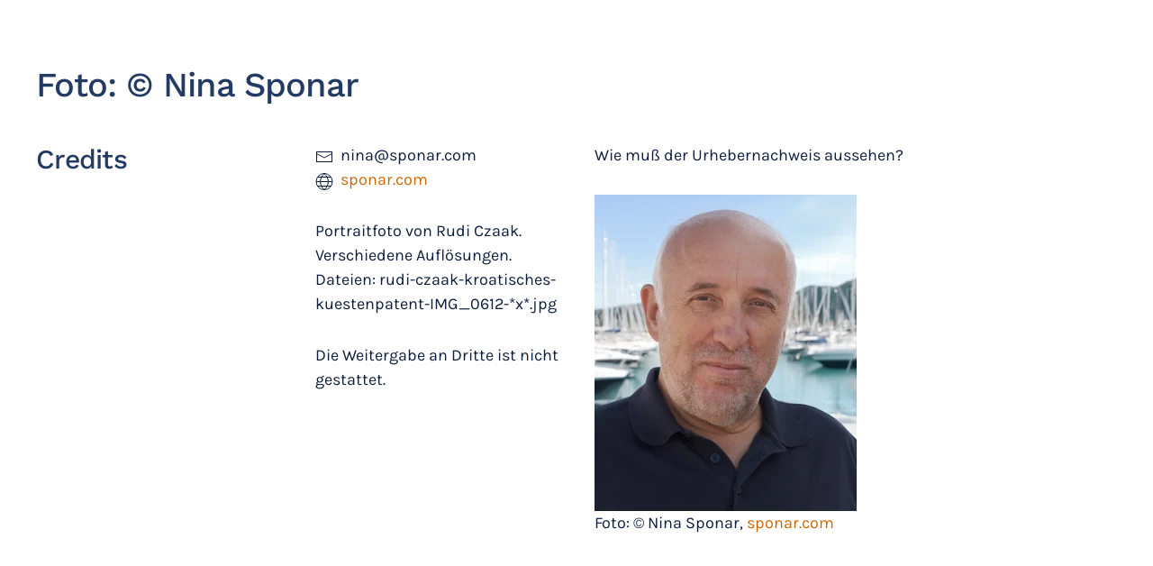

--- FILE ---
content_type: text/html; charset=utf-8
request_url: https://czaak.at/datenshutzerklaerung-modal-2?tmpl=template
body_size: 9113
content:
<!DOCTYPE html>
<html lang="de-de" dir="ltr">
<head>
    <meta charset="utf-8">
	<meta name="robots" content="noindex, nofollow">
	<meta name="author" content="Peter Sponar">
	<meta name="description" content="Einhand-Hafenmanöver, Yachten und Boote in der Praxis, Kroatisches Küstenpatent und Skippertraining · Handbuch für Einsteiger, Kroatisches Seerecht für Boote und Yachten, Praxistraining, Kurse, Vorträge, Yachten , Häfen, Ankern, Bojen, Schleusen">
	<meta name="generator" content="Joomla! - Open Source Content Management">
	<title>Credits Nina Sponar</title>
	<link href="https://czaak.at/datenshutzerklaerung-modal-2?tmpl=template" rel="canonical">
<link href="/media/system/css/system-site-general.min.css?16f3c6" rel="stylesheet">
	<link href="/media/vendor/joomla-custom-elements/css/joomla-alert.min.css?0.4.1" rel="stylesheet">
	<link href="/media/system/css/joomla-fontawesome.min.css?4.5.33" rel="preload" as="style" onload="this.onload=null;this.rel='stylesheet'">
	<link href="/templates/yootheme/css/theme.12.css?1766668111" rel="stylesheet">
	<link href="/templates/yootheme/css/custom.css?4.5.33" rel="stylesheet">
<script type="application/json" class="joomla-script-options new">{"joomla.jtext":{"ERROR":"Fehler","MESSAGE":"Nachricht","NOTICE":"Hinweis","WARNING":"Warnung","JCLOSE":"Schließen","JOK":"OK","JOPEN":"Öffnen"},"system.paths":{"root":"","rootFull":"https:\/\/czaak.at\/","base":"","baseFull":"https:\/\/czaak.at\/"},"csrf.token":"11e71b16173525a63e12b2994e58c455"}</script>
	<script src="/media/system/js/core.min.js?a3d8f8"></script>
	<script src="/media/system/js/messages.min.js?9a4811" type="module"></script>
	<script src="/templates/yootheme/vendor/assets/uikit/dist/js/uikit.min.js?4.5.33"></script>
	<script src="/templates/yootheme/vendor/assets/uikit/dist/js/uikit-icons-yard.min.js?4.5.33"></script>
	<script src="/templates/yootheme/js/theme.js?4.5.33"></script>
	<script type="application/ld+json">{"@context":"https://schema.org","@graph":[{"@type":"Organization","@id":"https://czaak.at/#/schema/Organization/base","name":"Franz Rudolf Czaak Eigenverlag","url":"https://czaak.at/"},{"@type":"WebSite","@id":"https://czaak.at/#/schema/WebSite/base","url":"https://czaak.at/","name":"Seemannschaft in Theorie und Praxis","publisher":{"@id":"https://czaak.at/#/schema/Organization/base"}},{"@type":"WebPage","@id":"https://czaak.at/#/schema/WebPage/base","url":"https://czaak.at/datenshutzerklaerung-modal-2?tmpl=template","name":"Credits Nina Sponar","description":"Einhand-Hafenmanöver, Yachten und Boote in der Praxis, Kroatisches Küstenpatent und Skippertraining · Handbuch für Einsteiger, Kroatisches Seerecht für Boote und Yachten, Praxistraining, Kurse, Vorträge, Yachten , Häfen, Ankern, Bojen, Schleusen","isPartOf":{"@id":"https://czaak.at/#/schema/WebSite/base"},"about":{"@id":"https://czaak.at/#/schema/Organization/base"},"inLanguage":"de-DE"},{"@type":"Article","@id":"https://czaak.at/#/schema/com_content/article/31","name":"Credits Nina Sponar","headline":"Credits Nina Sponar","inLanguage":"de-DE","isPartOf":{"@id":"https://czaak.at/#/schema/WebPage/base"}}]}</script>
	<script>window.yootheme ||= {}; var $theme = yootheme.theme = {"i18n":{"close":{"label":"Schlie\u00dfen"},"totop":{"label":"Zur\u00fcck nach oben"},"marker":{"label":"\u00d6ffnen"},"navbarToggleIcon":{"label":"Men\u00fc \u00f6ffnen"},"paginationPrevious":{"label":"Vorherige Seite"},"paginationNext":{"label":"N\u00e4chste Seite"},"searchIcon":{"toggle":"Suche \u00f6ffnen","submit":"Suche ausf\u00fchren"},"slider":{"next":"N\u00e4chste Folie","previous":"Vorherige Folie","slideX":"Folie %s","slideLabel":"%s von %s"},"slideshow":{"next":"N\u00e4chste Folie","previous":"Vorherige Folie","slideX":"Folie %s","slideLabel":"%s von %s"},"lightboxPanel":{"next":"N\u00e4chste Folie","previous":"Vorherige Folie","slideLabel":"%s von %s","close":"Schlie\u00dfen"}}};</script>
	<script></script>

<!-- Matomo -->
<script>
  var _paq = window._paq = window._paq || [];
  /* tracker methods like "setCustomDimension" should be called before "trackPageView" */
  _paq.push(["setDocumentTitle", document.domain + "/" + document.title]);
  _paq.push(["setCookieDomain", "*.czaak.at"]);
  _paq.push(["disableCookies"]);
  _paq.push(['trackPageView']);
  _paq.push(['enableLinkTracking']);
  (function() {
    var u="https://analytics.sponar.com/";
    _paq.push(['setTrackerUrl', u+'matomo.php']);
    _paq.push(['setSiteId', '5']);
    var d=document, g=d.createElement('script'), s=d.getElementsByTagName('script')[0];
    g.async=true; g.src=u+'matomo.js'; s.parentNode.insertBefore(g,s);
  })();
</script>
<noscript><p><img referrerpolicy="no-referrer-when-downgrade" src="https://analytics.sponar.com/matomo.php?idsite=5&amp;rec=1" style="border:0;" alt="" /></p></noscript>
<!-- End Matomo Code -->

<!-- Smooth-Scroll to Anchors -->    
<script>
UIkit.util.ready(function () {
    UIkit.util.$$('.uk-navbar-nav a, .uk-nav a').forEach(function(el) {
        if (location.hostname == el.hostname && location.pathname == el.pathname && el.href != '#') {
            UIkit.scroll(el, {offset: 90});
            UIkit.util.on(el, 'beforescroll', function() {
                UIkit.modal('#tm-mobile').hide();
            });
        }
    });
});

</script>

<!-- Styling the navigation bar / toolbar / status bar of mobile browsers with YOOtheme Pro -->
    
    <!-- Chrome, Firefox OS and Opera -->  
    <meta name="theme-color" content="#233a64" />  
    <!-- Windows Phone -->  
    <meta name="msapplication-navbutton-color" content="#233a64" />  
    <!-- iOS Safari -->  
    <meta name="apple-mobile-web-app-capable" content="yes">  
    <meta name="apple-mobile-web-app-status-bar-style" content="black-translucent">

</head>
<body class="contentpane">
    <div id="system-message-container" aria-live="polite"></div>

    <!-- Builder #page -->
<div class="uk-section-default uk-section uk-padding-remove-bottom">
    
        
        
        
            
                                <div class="uk-container uk-container-large">                
                    <div class="uk-grid tm-grid-expand uk-child-width-1-1 uk-grid-margin">
<div class="uk-width-1-1@m">
    
        
            
            
            
                
                    
<h1 class="uk-h2">        Foto: © Nina Sponar    </h1>
                
            
        
    
</div></div><div class="uk-grid tm-grid-expand uk-grid-margin uk-margin-remove-bottom" uk-grid>
<div class="uk-width-1-2@s uk-width-1-4@m">
    
        
            
            
            
                
                    
<h2 class="uk-h3">        Credits    </h2>
                
            
        
    
</div>
<div class="uk-width-1-2@s uk-width-1-4@m">
    
        
            
            
            
                
                    <div class="uk-panel uk-margin"><span uk-icon="mail"></span>&nbsp;&nbsp;nina<span class="uk-text">@</span>sponar.com</br>
		<span uk-icon="world"></span>&nbsp;&nbsp;<a href="https://sponar.com/" target="_blank" rel="noopener" title="sponar.com">sponar.com</a>

</div><div class="uk-panel uk-margin">Portraitfoto von Rudi Czaak. Verschiedene Auflösungen.<br />Dateien:  rudi-czaak-kroatisches-kuestenpatent-IMG_0612-*x*.jpg

</div><div class="uk-panel uk-margin">Die Weitergabe an Dritte ist nicht gestattet.</div>
                
            
        
    
</div>
<div class="uk-width-1-1@s uk-width-1-2@m">
    
        
            
            
            
                
                    <div class="uk-panel uk-margin">Wie muß der Urhebernachweis aussehen? </div>
<div class="uk-margin uk-margin-remove-bottom">
        <picture>
<source type="image/webp" srcset="/component/ajax/?p=image&amp;src=%7B%22file%22%3A%22images%2Fautoren%2Frudi-czaak-kroatisches-kuestenpatent-IMG_0612.jpg%22%2C%22type%22%3A%22webp%2C85%22%2C%22thumbnail%22%3A%2250%25%2C%2C%22%7D&amp;hash=37e8e30f 291w, /component/ajax/?p=image&amp;src=%7B%22file%22%3A%22images%2Fautoren%2Frudi-czaak-kroatisches-kuestenpatent-IMG_0612.jpg%22%2C%22type%22%3A%22webp%2C85%22%2C%22thumbnail%22%3A%22580%2C700%2C%22%7D&amp;hash=e18bfba7 580w, /component/ajax/?p=image&amp;src=%7B%22file%22%3A%22images%2Fautoren%2Frudi-czaak-kroatisches-kuestenpatent-IMG_0612.jpg%22%2C%22type%22%3A%22webp%2C85%22%2C%22thumbnail%22%3A%22581%2C700%2C%22%7D&amp;hash=29eee51b 581w" sizes="(min-width: 291px) 291px">
<img src="/component/ajax/?p=image&amp;src=%7B%22file%22%3A%22images%2Fautoren%2Frudi-czaak-kroatisches-kuestenpatent-IMG_0612.jpg%22%2C%22thumbnail%22%3A%2250%25%2C%2C%22%7D&amp;hash=e9b7b915" width="291" height="351" class="el-image" alt loading="lazy">
</picture>    
    
</div><div class="uk-panel uk-margin uk-margin-remove-top">Foto: © Nina Sponar, <a href="https://sponar.com/" target="_blank" rel="noopener" title="sponar.com">sponar.com</a></div>
                
            
        
    
</div></div>
                                </div>                
            
        
    
</div>
</body>
</html>


--- FILE ---
content_type: text/css
request_url: https://czaak.at/templates/yootheme/css/custom.css?4.5.33
body_size: 406
content:
/* Styling for YooTheme Pro Accordion */

/* Icon am Anfang verschieben */
.uk-accordion-title::before {
    margin: 0px auto auto -3px;
    float: left;
}

/* Border Line entfernen */
.uk-accordion > :nth-child(n+2) {
	margin-top: 2px;
	padding-top: 2px;
	border-top: none;
}

/* Inhalt/content einrücken/nach rechts verschieben */
.uk-accordion-content {
    margin-left: 24px;
    padding-left: 24px;
}